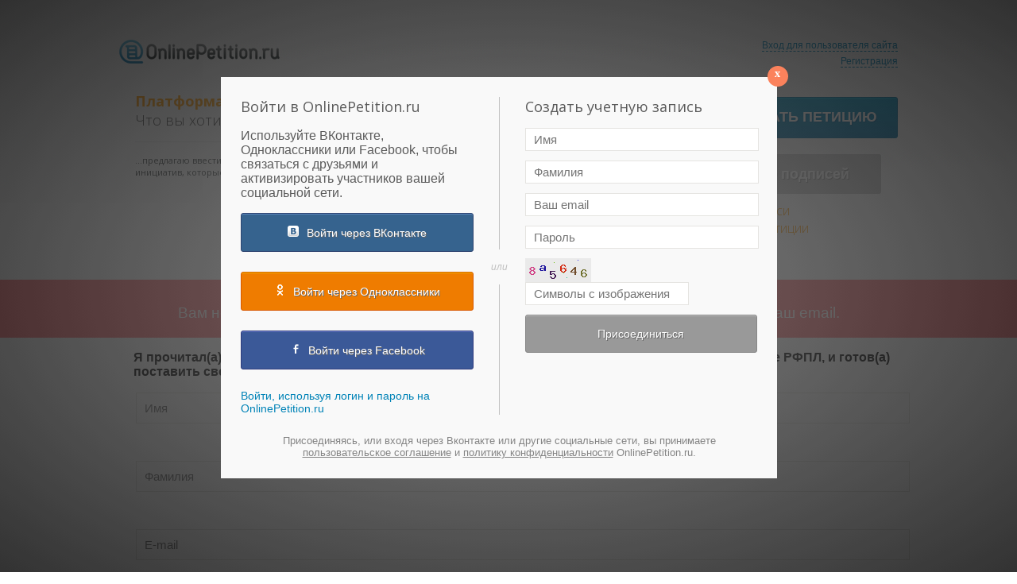

--- FILE ---
content_type: text/html; charset=UTF-8
request_url: https://www.onlinepetition.ru/sign.php?pUrl=16468b
body_size: 13163
content:
<!DOCTYPE html PUBLIC "-//W3C//DTD XHTML 1.0 Transitional//EN" "http://www.w3.org/TR/xhtml1/DTD/xhtml1-transitional.dtd">
<html lang="ru" xmlns="http://www.w3.org/1999/xhtml">
<head>
    <title>Просьба разобраться в ситуации с &#34;Локомотивом&#34; - Онлайн Петиция</title>

    
<meta name="apple-itunes-app-name" content="app-id=1371570955, app-argument=https://www.onlinepetition.ru/16468b/petition.html">

<link href="//fonts.googleapis.com/css?family=Open+Sans:400,700,300|Open+Sans+Condensed:300&subset=cyrillic-ext,latin-ext,vietnamese,greek-ext" rel="stylesheet" type="text/css" />
<link href="//cdnsys.ru/static/onlinepetition/style-v2.css" rel="stylesheet" type="text/css" />
<link rel="shortcut icon" href="//cdnsys.ru/static/onlinepetition/favicon.ico" />
<meta http-equiv="Content-Type" content="text/html; charset=utf-8" />
<meta name="robots" content="index, follow, noodp" />

<meta name="description" content="Онлайн Петиции РуНета. Место где можно бесплатно создать и подписать народную петицию на важную тему" />
<meta name="keywords" content="петиция, общество, демократия, ходатайство, заявление, прошение, люди, народ, глас" />


            <meta name="vk:image" content="https://cdnsys.ru/static/onlinepetition/i/logo128.png" />

            <meta name="twitter:card" content="summary" />
            <meta name="twitter:image" content="https://cdnsys.ru/static/onlinepetition/i/logo128.png" />
        
        <meta name="twitter:url" content="https://www.onlinepetition.ru/16468b/petition.html" /> <meta name="twitter:title" content="Просьба разобраться в ситуации с &#34;Локомотивом&#34;" />
<meta name="twitter:site" content="@onlinepetit_ru" />

<meta name="twitter:description" content="Только что подписал эту петицию на OnlinePetition.ru. Необходимы ещё подписи!" />

<meta property="fb:app_id" content="418368814907586" />

<meta property="og:image" content="//cdnsys.ru/static/onlinepetition/i/logo128.png" />
<meta property="og:description" content="Только что подписал эту петицию на OnlinePetition.ru. Необходимы ещё подписи!" />
<meta property="og:title" content="Просьба разобраться в ситуации с &#34;Локомотивом&#34; - Подпишите петицию!" />
<meta property="og:type" content="website" />


<script src="//ajax.googleapis.com/ajax/libs/jquery/1.8.3/jquery.min.js"></script>
<script type="text/javascript" src="//vk.com/js/api/openapi.js?111"></script>
<script type="text/javascript">VK.init({apiId: 1987872, onlyWidgets: true});</script>

<!--[if lt IE 9]>
<style type="text/css">
    .petition {
        filter:
            progid:DXImageTransform.Microsoft.Shadow(color='#cfcfcf', Direction=45, Strength=6)
            progid:DXImageTransform.Microsoft.Shadow(color='#cfcfcf', Direction=135, Strength=6)
            progid:DXImageTransform.Microsoft.Shadow(color='#cfcfcf', Direction=225, Strength=6)
            progid:DXImageTransform.Microsoft.Shadow(color='#cfcfcf', Direction=315, Strength=6);
        position: relative;
        top: -12px;
        left: -12px;
        zoom: 1;
    }
</style>
<![endif]-->
<!--[if lt IE 10]>
<script type="text/javascript" src="//www.aif.by/templates/rt_solarsentinel_j15/js/jquery.columnizer.min.js"></script>
<script>
    $(document).ready(function() {
        $('#izba').columnize({ columns: 2 });

        $('[placeholder]').each(function() {

            $(this).before("<span class=\"placeholder-text\">"+$(this).attr('placeholder')+"</span>");

        });

        $("button").css({"z-index":"10001","position":"relative"});
    });
</script>
<![endif]-->
<script type="text/javascript">
    $(document).ready(function() {
        $("#button-in-blog").click(function() {
            $('#social-in-blog').show();
        });

        $("#button-in-blog-close").click(function() {
            $('#social-in-blog').hide();
        });
    });
</script>
</head>

<body>

<div id="fb-root"></div>
<script>
    window.fbAsyncInit = function() {
        FB.init({
            appId      : '418368814907586',
            xfbml      : true,
            version    : 'v2.11'
        });
        FB.AppEvents.logPageView();
    };

    (function(d, s, id){
        var js, fjs = d.getElementsByTagName(s)[0];
        if (d.getElementById(id)) {return;}
        js = d.createElement(s); js.id = id;
        js.src = "//connect.facebook.net/ru_RU/sdk.js";
        fjs.parentNode.insertBefore(js, fjs);
    }(document, 'script', 'facebook-jssdk'));
</script>


<style>
    #app-modal-holder {
        display: none; /* Hidden by default */
        position: fixed; /* Stay in place */
        z-index: 1000; /* Sit on top */
        left: 0;
        top: 0;
        width: 100%; /* Full width */
        height: 100%; /* Full height */
        overflow: auto; /* Enable scroll if needed */
        background-color: rgb(0,0,0); /* Fallback color */
        background-color: rgba(0,0,0,0.4); /* Black w/ opacity */        
    }

    .app-modal-content{
        background-color: #FFFFFF;
        box-shadow: 0 4px 10px 0 rgba(0, 0, 0, 0.2), 0 4px 20px 0 rgba(0, 0, 0, 0.19);
        position:absolute;
        bottom:0;
        width:100%;
        
    }

	.modal-body{
		background: url('//cdnsys.ru/static/onlinepetition/i/app-modal-bg.jpg') no-repeat;
		background-position: right top;
		text-align: left;
		margin:2em;
		font-size:5vw;
	}

    /* The Close Button */
    .close-app-modal {
        color: #ccc;
        float: right;
        font-size: 7vw;
        font-weight: bold;
        margin:7vw 5vw;
    }

    .close-app-modal:hover,
    .close-app-modal:focus {
        color: #000;
        text-decoration: none;
        cursor: pointer;
    }

	.app-install-button {
		display:block;
		padding:1em;
		background-color:#ffe576;
		color:#685745;
		margin:0 auto;
		text-decoration: none;
		border: 1px solid #fadf70;
		width:50%;
		text-align: center;
		
	}
	
	.app-p-1{
		color:#005f79;
	}

	.app-p-2{
		color:#444;
	}
</style>
<script>
    $(document).ready(function(){

        var isMobile = (/Android|iPhone|iPod/i.test(navigator.userAgent)) ? true : false;


        var modal = document.getElementById('app-modal-holder');
        var span = document.getElementsByClassName("close-app-modal")[0];
        span.onclick = function() {
            modal.style.display = "none";
            localStorage.setItem('appPromoted', 1);

        }
        window.onclick = function(event) {
            if (event.target == modal) {
                modal.style.display = "none";
            }
        }

        if (isMobile){
            if (localStorage.appPromoted == undefined ) {
                modal.style.display = "block";
            }

        }
    })

</script>

<div id="app-modal-holder">
    <div class="app-modal-content">
        <div class="modal-header">
            <span class="close-app-modal">&times;</span>
        </div>
        <div class="modal-body">
        	<p class="app-p-1">Привет!</p>
        	<p class="app-p-1">У нас появилось мобильное приложение. Теперь петицией и своей
                подписью стало проще делиться в популярных мессенджерах и социальных сетях,
                а также узнавать о последних успехах петиции и нашей платформы!</p>
        	<a href="https://redirect.appmetrica.yandex.com/serve/746151514527059617" class="app-install-button">Установить</a>
        </div>
    </div>
</div>

<div id="top">


    <div id="topCreatePetition">

        <div id="topLogin"><a class="a-top-login" href="#login-box" id="login-or-join-href">Вход для пользователя сайта<br/>Регистрация</a><br /></div><script type="text/javascript">


    function showNeedBlock(blockId){
        $("#login-by-social").hide();
        $("#login-by-email").hide();
        $("#login-form-forget-password").hide();

        $("#"+blockId).show();
    }

    function authMethod (selector){
        //alert($(selector).data('action'));
        //alert(selector);

        windowOpen = function (a, b, c) {
            //alert (a);



            window.open(a, "_blank", "width=" + b + ",height=" + c);
        };

        isFunction = function(obj) {
            return !!(obj && obj.constructor && obj.call && obj.apply);
        };

        urls = ({
            oauth: {
                vkontakte: "/op_user_callback.php?cmdAuth=begin_vkontakte",
                odnoklassniki: "/op_user_callback.php?cmdAuth=begin_odnoklassniki",
                facebook: "/op_user_callback.php?cmdAuth=begin_facebook"
            }

        });

        window.location.protocol === "https:" && (
            urls =  {
                oauth: {
                    vkontakte: "/op_user_callback.php?cmdAuth=begin_vkontakte",
                    odnoklassniki: "/op_user_callback.php?cmdAuth=begin_odnoklassniki",
                    facebook: "/op_user_callback.php?cmdAuth=begin_facebook"
                }
            });

        authObj = ({
            authServices: {
                vkontakte: {
                    url: urls.oauth.vkontakte,
                        width: 390,
                        height: 400
                },
                odnoklassniki: {
                    url: urls.oauth.odnoklassniki,
                        width: 620,
                        height: 400
                },
                facebook: {
                    url:urls.oauth.facebook,
                        width: 390,
                        height: 400
                },
                regbyemail: function() {

                    // check for empty

                    var isSomeEmpty = false;

                    $("[id^='login-regbyemail-']").each(
                        function(){

                            if ($(this).val()==""){
                                isSomeEmpty = true;
                                $(this).parent().find(".error").text("Поле не может быть пустым");
                                $(this).parent().addClass("invalid");
                            } else {
                                $(this).parent().find(".error").text("");
                                $(this).parent().removeClass("invalid");
                            }

                        });

                    if (!isSomeEmpty){
                        //alert("Ajax");
                        // /op_user_callback.php?cmdAuth=reg_byemail

                        var $form = $("#login-join");
                        var serializedData = $form.serialize();

                        $("[data-action='auth:regbyemail']").attr('disabled','disabled');

                        $.getJSON( "/op_user_callback.php?cmdAuth=reg_byemail", serializedData)
                            .done(function( data ) {

                                $("[data-action='auth:regbyemail']").removeAttr('disabled');

                                if (data.status==="error"){
                                    $(".login-popup-warning-box").show();
                                    $(".login-popup-warning-box").text(data.text);
                                }

                                if (data.status==="ok"){

                                    $(".login-popup-warning-box").hide();
                                    $(".login-popup-warning-box").text("");

                                    $("#login-email-result-block").show();
                                    $("#login-email-result-block > span").text(data.text);
                                    $(".close-modal").hide();
                                    $("#login-staff-block").hide();
                                    $(".login-popup-legal").hide();

                                    $("#login-email-result-block-button").click(function() {
                                        window.location = window.location;
                                    });

                                }
                            })
                            .fail(function( jqxhr, textStatus, error ) {

                                $("[data-action='auth:regbyemail']").removeAttr('disabled');

                                var err = "Request Failed: " + textStatus + ', ' + error;
                                console.log(  err);
                                $(".login-popup-warning-box").show();
                                $(".login-popup-warning-box").text(err);
                            });

                    }

                },

                loginbyemail: function() {

                    // check for empty

                    var isSomeEmpty = false;

                    $("[id^='login-by-email-']").each(
                        function(){

                            if ($(this).val()==""){
                                isSomeEmpty = true;
                                $(this).parent().find(".error").text("Поле не может быть пустым");
                                $(this).parent().addClass("invalid");
                            } else {
                                $(this).parent().find(".error").text("");
                                $(this).parent().removeClass("invalid");
                            }

                        });

                    if (!isSomeEmpty){
                        //alert("Ajax");
                        // /op_user_callback.php?cmdAuth=reg_byemail

                        var $form = $("#login-by-email");
                        var serializedData = $form.serialize();

                        $("[data-action='auth:loginbyemail']").attr('disabled','disabled');

                        $.getJSON( "/op_user_callback.php?cmdAuth=login_byemail", serializedData)
                            .done(function( data ) {

                                $("[data-action='auth:loginbyemail']").removeAttr('disabled');

                                if (data.status==="error"){
                                    $(".login-popup-warning-box").show();
                                    $(".login-popup-warning-box").text(data.text);
                                }

                                if (data.status==="ok"){

                                    $(".login-popup-warning-box").hide();
                                    $(".login-popup-warning-box").text("");

                                    window.location = window.location;


                                }
                            })
                            .fail(function( jqxhr, textStatus, error ) {

                                $("[data-action='auth:loginbyemail']").removeAttr('disabled');

                                var err = "Request Failed: " + textStatus + ', ' + error;
                                console.log(  err);
                                $(".login-popup-warning-box").show();
                                $(".login-popup-warning-box").text(err);
                            });

                    }

                },

                restorepassword: function() {

                    // check for empty

                    var isSomeEmpty = false;

                    $("[id^='login-forget-']").each(
                        function(){

                            if ($(this).val()==""){
                                isSomeEmpty = true;
                                $(this).parent().find(".error").text("Поле не может быть пустым");
                                $(this).parent().addClass("invalid");
                            } else {
                                $(this).parent().find(".error").text("");
                                $(this).parent().removeClass("invalid");
                            }

                        });

                    if (!isSomeEmpty){
                        //alert("Ajax");
                        // /op_user_callback.php?cmdAuth=reg_byemail

                        var $form = $("#login-form-forget-password");
                        var serializedData = $form.serialize();

                        $("[data-action='auth:restorepassword']").attr('disabled','disabled');

                        $.getJSON( "/op_user_callback.php?cmdAuth=restore_byemail", serializedData)
                            .done(function( data ) {

                                $("[data-action='auth:restorepassword']").removeAttr('disabled');

                                if (data.status==="error"){
                                    $(".login-popup-warning-box").show();
                                    $(".login-popup-warning-box").text(data.text);
                                }

                                if (data.status==="ok"){

                                    $(".login-popup-warning-box").hide();
                                    $(".login-popup-warning-box").text("");

                                    $("#login-email-result-block").show();
                                    $("#login-email-result-block > span").text(data.text);
                                    $(".close-modal").hide();
                                    $("#login-staff-block").hide();
                                    $(".login-popup-legal").hide();

                                    $("#login-email-result-block-button").click(function() {
                                        window.location = window.location;
                                    });


                                }
                            })
                            .fail(function( jqxhr, textStatus, error ) {

                                $("[data-action='auth:restorepassword']").removeAttr('disabled');

                                var err = "Request Failed: " + textStatus + ', ' + error;
                                console.log(  err);
                                $(".login-popup-warning-box").show();
                                $(".login-popup-warning-box").text(err);
                            });

                    }



                },

                onlinepetition: function() {

                    showNeedBlock("login-by-email");

                },

                "restorepassword-form": function() {

                    showNeedBlock("login-form-forget-password");

                },
                sociallogin: function() {

                    showNeedBlock("login-by-social");

                },
                logout: function(){
                    $('#userLogout').submit();
                },
                sso: function () {
                    var a = parseInt(this.config.sso.width || "800", 10),
                        b = parseInt(this.config.sso.height || "500", 10),
                        d = window.open(this.config.sso.url, "_blank",
                            "width=" + a + ",height=" + b);
                    (function ga() {
                        f.isWindowClosed(d) ? c.sendHostMessage("reload") : _.delay(ga, 500)
                    })()
                }
            }
        });



        var b = authObj.authServices[selector];

        if (!b) return void ONLINEPETITION.log("Unknown authentication service: " + a);
        //if (_.isFunction(b)) return b.call(this);
        if (isFunction(b)) return b.call(this);

        this.windowOpen(b.url, b.width, b.height);



    }

    $(document).ready(function() {

        $("[data-action^='auth:']").click(function(){
                authMethod($(this).data('action').split(':')[1]);
            });

        // When clicking on the button close or the mask layer the popup closed
        $('a.close-modal, #mask').live('click', function () {

            $('#mask , .login-popup').fadeOut(300, function () {
                $('#mask').remove();
            });
            return false;
        });

        $("#login-or-join-href").click(function () {



            // Getting the variable's value from a link
            var loginBox = $(this).attr('href');

            //Fade in the Popup and add close button
            //$(loginBox).fadeIn(300);
            $(loginBox).show();


            //Set the center alignment padding + border
            var popMargTop = ($(loginBox).height() + 24) / 2;
            var popMargLeft = ($(loginBox).width() + 24) / 2;

            $(loginBox).css({
                'margin-top': -popMargTop,
                'margin-left': -popMargLeft
            });

            $("#captchaimg").attr("src","/truimg.php?a=image");

            // Add the mask to body
            $('body').append('<div id="mask"></div>');
            //$('#mask').fadeIn(300);
            $('#mask').show();

            return false;

        });

        if (window.opera)
            $('.login-popup-main-content').css("overflow",'visible');

        //$('#login-or-join-href').click();

    });
</script>


<style type="text/css">
#mask {
    background: #000;
    display: none;
    height: 100%;
    left: 0;
    opacity: 0.8;
    position: fixed;
    top: 0;
    width: 100%;
    z-index: 10000;
    overflow: auto;

    background-image: -webkit-gradient(radial, 50% 50%, 0, 50% 50%, 100, color-stop(0%, rgba(127,127,127,0.8)), color-stop(5%, rgba(127,127,127,0.8)), color-stop(100%, rgba(0,0,0,0.8)));
    background-image: -webkit-radial-gradient(rgba(127,127,127,0.8),rgba(127,127,127,0.8) 5%,rgba(0,0,0,0.8));
    background-image: -moz-radial-gradient(rgba(127,127,127,0.8),rgba(127,127,127,0.8) 5%,rgba(0,0,0,0.8));
    background-image: -o-radial-gradient(rgba(127,127,127,0.8),rgba(127,127,127,0.8) 5%,rgba(0,0,0,0.8));
    background-image: -ms-radial-gradient(rgba(127,127,127,0.8),rgba(127,127,127,0.8) 5%,rgba(0,0,0,0.8));
    background-image: radial-gradient(rgba(127,127,127,0.8),rgba(127,127,127,0.8) 5%,rgba(0,0,0,0.8));

}

.login-popup{
    background:#f9f9f9;
    display:none;
    float: left;
    left: 50%;
    top: 50%;
    position: fixed;
    text-align:left;
    width:700px;
    z-index: 10001;
}


.login-popup-main-content {

    margin-top: 25px;
    overflow: hidden;
    padding:0px 25px 0px 25px;
    position: relative;

}

#login-email-result-block{
    display: none;
}

.login-login-container {
    float:left;
    width:45%;
}

.login-or-wrapper {

    color: #C1C1C1;
    font-size:12px;
    font-style: italic;


    height:100%;
    border-bottom: medium none;
    bottom: 0;
    left: 0;
    pointer-events: none;
    text-align:center;
    position: absolute;
    right: 0;
    top: 0;
    z-index: 0;

}

.login-or-bar {
    border-right-color: #C1C1C1;
    border-right-style: solid;
    border-right-width: 1px;
    display: block;
    height: 48%;
    margin: 0 auto;
    width: 0;
}


.login-join-container {
    float:right;
    width:45%;
}

.close-modal {
    font-size: 35px;
    position: absolute;
    right: -14px;
    top: -14px;
}

.login-popup-close {
    background-color: #FB825C;
    border-radius: 0.75em 0.75em 0.75em 0.75em;
    display: inline-block;
    height: 0.75em;
    position: relative;
    width: 0.75em;
    behavior: url(//cdnsys.ru/static/onlinepetition/PIE.htc);
}

.login-popup-close:hover,
.login-popup-close:active,
.login-popup-close:focus {
    background-color: #ed2d23;
}

.symbol-close {
    color:#fff;
    font-size:40%;
    font-family:'Tahoma';
    font-weight:bold;
    left:35%;
    top: 8%;
    position: absolute;
}

.login-popup-warning-box{
    background-color: #fcded0;
    color: #c93214;
    text-align:left;
    padding:25px;
    margin-bottom:25px;
    display: none;
}

.login-popup h2 {
    font-size:18px;
    font-weight:normal;
    margin:0px 0px 15px 0px;
    padding:0px;

    color: #5B5B5B;
    font-family: Open Sans, Tahoma, sans-serif;
}

.login-popup p {
    color: #5B5B5B;
    font-size:16px;
    font-family: 'Myriad Pro', 'Segoe UI', Calibri, Tahoma, sans-serif;
}

.login-popup form {
    background:none;
}

.login-popup input[type="checkbox"] {
    display:inline-block;
    width:auto;
}

.login-popup button {
    display:block;
    width:100%;
    margin-bottom:25px;
    vertical-align: top;
}

.login-popup input {
    width:93%;
}

#login-regbyemail-captcha{
    width: 63%;
}

.login-popup-main-content a {
    font-size:14px;
    text-decoration:none;
}

.login-popup button {
    border: none;
    border-radius: 3px;
    text-shadow:1px 1px 0px #666;
    color:#fff;
    font-size:14px;
    padding:15px;
}

.login-popup button img.logo {
    background: none;
    border: none;
    box-shadow: none;
    width:14px;
    height: 14px;
    margin-right: 10px;
}

.login-popup img.logo.vk{
    background-image:url(//cdnsys.ru/static/onlinepetition/i/css-sprite.png);
    background-position:-92px -0px;
    background-repeat:no-repeat;

}

.login-popup img.logo.ok{
    background-image:url(//cdnsys.ru/static/onlinepetition/i/css-sprite.png);
    background-position:-92px -28px;
    background-repeat:no-repeat;

}

.login-popup img.logo.fb{
    background-image:url(//cdnsys.ru/static/onlinepetition/i/css-sprite.png);
    background-position:-92px -14px;
    background-repeat:no-repeat;

}

.login-popup button:active{
    position: relative;
    top: 1px;
}

.login-popup input {
    background-color:#fff;
    border: 1px solid #e5e4e1;
    font-size:15px;
    outline: none;
    padding:5px 10px 5px 10px;
}

.login-popup .vk{
    background-color:#36638e;

    border:1px solid #2e4470;
    box-shadow:inset 0px 1px 0px 0px #5c86bd;
}

.login-popup .vk:hover{
    background-color:#5683ae;
    position: relative;
}

.login-popup .ok{
    background-color:#ef7c00;

    border:1px solid #d95900;
    box-shadow:inset 0px 1px 0px 0px #eeb200;
}

.login-popup .ok:hover{
    background-color:#ff9c20;
}

.login-popup .fb{
    background-color:#3B5998;

    border:1px solid #303b7d;
    box-shadow:inset 0px 1px 0px 0px #6177c3;
}

.login-popup .fb:hover{
    background-color:#5B79a8;
}

.login-popup .join{
    background-color:#999;

    border:1px solid #888;
    box-shadow:inset 0px 1px 0px 0px #bbb;
}

.login-popup .join:hover{
    background-color:#ccc;
}

.login-popup .loginbyemail{
    background-color:#f94c16;
}

.login-popup .loginbyemail:hover{
    background-color:#fF521C;
}

.login-popup-legal{
    color:#848484;
    text-align:center;
    font-size:13px;
    margin:25px;
}

.login-popup-legal a{
    color:#848484;
}

.login-popup label{
    color:#5B5B5B;
    display:block;
    font-size:15px;
    margin-bottom:12px;
}

.login-popup .error{
    color: #c93214;
}

.login-popup .small{
    font-size:13px;
}

form label.invalid input[type="text"],
form label.invalid input[type="password"],
form label.invalid textarea {
    background-color:#fcded0;
    border-color: #fcded0;
    color: #c93214;
}



form label.invalid input[type=text],
form label.invalid input[type=password],
form label.invalid textarea
{background-color:#fcded0;border-color:#fcded0;color:#c93214}

.red-color-scheme form label.invalid input[type=text],
.red-color-scheme form label.invalid input[type=password],
.red-color-scheme form label.invalid textarea{background-color:#fb825c;border-color:#fb825c}
form label.invalid input[type=text]::-webkit-input-placeholder,
form label.invalid input[type=password]::-webkit-input-placeholder,
form label.invalid textarea::-webkit-input-placeholder{color:#c93214}

form label.invalid input[type=text]:-moz-placeholder,
form label.invalid input[type=password]:-moz-placeholder,
form label.invalid textarea:-moz-placeholder{color:#c93214}

form label.invalid input[type=text] .placeholder,
form label.invalid input[type=text].placeholder,
form label.invalid input[type=password] .placeholder,
form label.invalid input[type=password].placeholder,
form label.invalid textarea .placeholder,
form label.invalid textarea.placeholder{color:#c93214}

form label.invalid input[type=text]:focus,
form label.invalid input[type=password]:focus,
form label.invalid textarea:focus{border-color:#fcded0}

form label.invalid input[type=text]:focus::-webkit-input-placeholder,
form label.invalid input[type=password]:focus::-webkit-input-placeholder,
form label.invalid textarea:focus::-webkit-input-placeholder{color:rgba(201,50,20,0.5)}

form label.invalid input[type=text]:focus:-moz-placeholder,
form label.invalid input[type=password]:focus:-moz-placeholder,
form label.invalid textarea:focus:-moz-placeholder{color:rgba(201,50,20,0.5)}

form label.invalid input[type=text]:focus .placeholder,
form label.invalid input[type=text]:focus.placeholder,
form label.invalid input[type=password]:focus .placeholder,
form label.invalid input[type=password]:focus.placeholder,
form label.invalid textarea:focus .placeholder,
form label.invalid textarea:focus.placeholder{color:rgba(201,50,20,0.5)}


</style>

<div id="login-box" class="login-popup">

    <div class="login-popup-warning-box"></div>

    <a href="#" class="close-modal">
        <div class="login-popup-close">
            <span class="symbol-close">x</span>
        </div>
    </a>

    <div class="login-popup-main-content" id="login-staff-block">

        <div class="login-login-container">

            <h2>Войти в OnlinePetition.ru</h2>

            <div id="login-by-social" style="display:block">

                <p>Используйте ВКонтакте, Одноклассники или Facebook, чтобы связаться с друзьями и активизировать участников вашей социальной сети.</p>

                <button type="button" class="vk" data-action="auth:vkontakte"><img src="//cdnsys.ru/static/onlinepetition/i/s.gif" class="logo vk" />Войти через ВКонтакте</button>

                <button type="button" class="ok" data-action="auth:odnoklassniki"><img src="//cdnsys.ru/static/onlinepetition/i/s.gif" class="logo ok" />Войти через Одноклассники</button>

                <button type="button" class="fb" data-action="auth:facebook"><img src="//cdnsys.ru/static/onlinepetition/i/s.gif" class="logo fb" />Войти через Facebook</button>

                <a href="javascript:void(0)" data-action="auth:onlinepetition">Войти, используя логин и пароль на OnlinePetition.ru</a>
            </div>


            <form id="login-by-email" name="login-by-email" action="#" method="post" style="display:none">

                <p>Введите email и пароль для OnlinePetition.ru</p>

                <label>
                    <input id="login-by-email-email" name="login_by_email_email" value="" type="text" autocomplete="on" placeholder="Ваш email" />
                    <span class="error small"></span>
                </label>

                <label>
                    <input id="login-by-email-password" name="login_by_email_password" value="" type="password" placeholder="Пароль" />
                    <span class="error small"></span>
                </label>

                <!--label>
                    <input checked="checked" id="login-remember-me" name="login-remember-me" type="checkbox" value="1" />Запомнить меня
                </label-->

                <br /><a href="javascript:void(0)" data-action="auth:restorepassword-form">Забыли пароль?</a><br /><br />

                <button type="button" class="loginbyemail"  data-action="auth:loginbyemail">Войти</button>

                <a href="javascript:void(0)"  data-action="auth:sociallogin">Войти через учетную запись социальной сети</a>

            </form>


            <form id="login-form-forget-password" name="login-form-forget-password" action="#" method="post" style="display:none">
                <p>Забыли пароль? Отправьте себе запрос об изменении пароля, а затем проверьте свой почтовый ящик.</p>

                <label>
                    <input id="login-forget-email" name="login_forget_email" value="" type="text" autocomplete="on" placeholder="Ваш email" />
                    <span class="error small"></span>
                </label>



                <button type="button" data-action="auth:restorepassword" class="join">Сменить пароль</button>

                <a href="javascript:void(0)" data-action="auth:onlinepetition">Или войти в систему, используя логин и пароль OnlinePetition.ru</a>

                <br /><br />

                <a href="javascript:void(0)" data-action="auth:sociallogin">Или войти через учетную запись социальной сети</a>

            </form>

        </div>

        
        <div class="login-or">

            <div class="login-or-wrapper">
                <div class="login-or-bar"></div>
                <div style="padding:15px 0px 15px 0px;">или</div>
                <div class="login-or-bar"></div>
            </div>


        </div>

        <div class="login-join-container">

            <form id="login-join" name="login-join" action="" method="post">

                <h2>Создать учетную запись</h2>

                <label>
                    <input id="login-regbyemail-firstname" name="login_regbyemail_firstname" value="" type="text" autocomplete="on" placeholder="Имя" maxlength="64"/>
                    <span class="error small"></span>
                </label>

                <label>
                    <input id="login-regbyemail-lastname" name="login_regbyemail_lastname" value="" type="text" autocomplete="on" placeholder="Фамилия"  maxlength="64"/>
                    <span class="error small"></span>
                </label>

                <label>
                    <input id="login-regbyemail-email" name="login_regbyemail_email" value="" type="text" autocomplete="on" placeholder="Ваш email"  maxlength="64"/>
                    <span class="error small"></span>
                </label>

                <label>
                    <input id="login-regbyemail-password" name="login_regbyemail_password" value="" type="text"  autocomplete="off" placeholder="Пароль"  maxlength="64"/>
                    <span class="error small"></span>
                </label>

                <label>
                    <img src="//cdnjs.cloudflare.com/ajax/libs/select2/3.4.5/select2-spinner.gif" alt="captcha" style="vertical-align: top" id="captchaimg"/>
                    <input id="login-regbyemail-captcha" name="login_regbyemail_captcha" value="" type="text"  autocomplete="off" placeholder="Символы с изображения"  maxlength="64"/>
                    <span class="error small"></span>
                </label>

                <button type="button" class="join" data-action="auth:regbyemail">Присоединиться</button>

            </form>

        </div>

        
    </div>

    <div class="login-popup-main-content" id="login-email-result-block">
        <style>
            #login-email-result-block-button{
                width:auto;
            }
        </style>
        <span>Email results</span>

        <br /><br />
        <input type="button" id="login-email-result-block-button" value="Закрыть"/>
        <br /><br />

    </div>

    <div class="c"></div>

    <div class="login-popup-legal">
        Присоединяясь, или входя через Вконтакте или другие социальные сети, вы принимаете <a href="#3">пользовательское соглашение</a> и <a href="#4">политику конфиденциальности</a> OnlinePetition.ru.
    </div>

</div>


        
        
                <a href="/sign.php?pUrl=16468b" class="bluebutton"><img src="//cdnsys.ru/static/onlinepetition/i/penico.png"/>ПОДПИСАТЬ ПЕТИЦИЮ</a><br />
        
        <div id="progress-wrapper">
            <div class="progress">
                <div class="progress-load" style="width: 0.14382px;"></div>
                <div class="progress-text">51 из 100000 подписей</div>
            </div>
            <div><a href="/viewsigns.php?pUrl=16468b" class="a-orange-medium-light">Просмотреть подписи</a></div>
            <div><div id="qr-top-btn" class="a-orange-medium-light">Показать QR-код петиции</div></div>
            <div id="qr-top-holder" style="display: none">
                <img style="" src="/qr/qr.php?text=16468b" />
                <script type="application/javascript">


                    $(document).ready(function() {
                        $("#qr-top-btn").click(function() {
                            $("#qr-top-holder").show();
                            $('#qr-top-btn').hide();

                        });


                    });

                </script>
            </div>

        </div>
        <!-- end progress-wrapper -->

        
    </div>
    <!-- end topCreatePetition -->

    <a href="https://www.onlinepetition.ru/"><img id="logo" src="//cdnsys.ru/static/onlinepetition/i/logo_ru.png"  alt="www.OnlinePetition.ru" height="30" /></a>
    <div id="topBrand">Платформа для петиций РуНета</div>
    <div id="topSlogan">Что вы хотите изменить?</div>
        <!--noindex--><div id="vvp"><span id="putinText"></span><br />
        <div style="float:right"><span id="putinDate"></span></div>
    </div><!--/noindex-->
    <script type="text/javascript">
        document.getElementById('putinText').innerHTML = '...предлагаю ввести правило обязательного рассмотрения в парламенте тех общественных инициатив, которые соберут 100 тыс. и более подписей в интернете...';
        document.getElementById('putinDate').innerHTML = 'В.В. Путин, 6 февраля 2012';
    </script>
    <!-- end vvp -->
    
    <style>

        #sub-songs {
            /*border-top: solid #e7e7e7 1px;*/
            font-family: Open Sans, Tahoma, sans-serif;
            color: #474c4c;
            font-size: 11px;
            margin: 35px 0px 0px 20px;
            /*padding: 15px 0px 0px 0px;*/
            width: 540px;
        }

        #sub-songs td {
            vertical-align: top;
            padding-right: 10px;
        }

        #sub-songs tr td:not(:last-child)
        {
            border-right: solid #e7e7e7 1px;
        }

        #sub-songs tr td:not(:first-child)
        {
            padding-left: 10px;
        }

        #sub-songs tr td:last-child
        {
            padding-right: 00px;
        }

        .block_links_text{
            margin: 0px;
        }
        .block_links_url{
            margin: 0px;
            color:#090;
        }




    </style>
    <div id="sub-songs">
    <script type="text/javascript">
<!--
var _acic={dataProvider:10};(function(){var e=document.createElement("script");e.type="text/javascript";e.async=true;e.src="https://www.acint.net/aci.js";var t=document.getElementsByTagName("script")[0];t.parentNode.insertBefore(e,t)})()
//-->
</script>    </div>


</div>
<!-- end top -->
<div class="c"></div>
<br /><br /><br />

<script> $(document).ready(function() { $('#login-or-join-href').click(); }); </script>





            <div class="errorText" style="background-color:#FF787D;padding:20px;">

            <div class="errorText">Вам недоступна функция подписания петиции. Войдите на сайт или подтвердите ваш email.</div>

        </div>
    
<div id="form">
    <p>
        <strong>Я прочитал(а) петицию <a href="/16468b/petition.html">Просьба разобраться в ситуации с &#34;Локомотивом&#34;</a> к Сергею Прядкину, главе РФПЛ, и готов(а) поставить свою подпись:</strong>
    </p>

    <form action="#" method="post" name="formSign" class="form2">
        <input type="hidden" name="signStep" value="1" />
        <input type="hidden" name="mttemp" value="0.59860800 1768786746" />
        <input type="hidden" name="pUrl" value="16468b" />

            <div class="">
                <input id="frmFirstname" name="frmFirstname" class="inputText" type="text" size="64" maxlength="128" value="" placeholder="Имя"/>
            </div>

            <div class="">
                <input id="frmLastname" name="frmLastname" class="inputText" type="text" size="64" maxlength="128" value="" placeholder="Фамилия"/>
            </div>

                        <div class="">
                <input id="frmEmail" name="frmEmail" class="inputText" type="text" size="64" maxlength="128" value="" placeholder="E-mail"/>
            </div>
            
            <div class="">
                <input id="frmAddress" name="frmAddress" class="inputText" type="text" size="64" maxlength="128" value=""  placeholder="Город, Страна"/>
            </div>

            <div class="">
                <input id="frmComment" name="frmComment" class="inputText" type="text" size="64" maxlength="1024" value=""  placeholder="Комментарий. Почему это важно для вас? (необязательно)"/>
            </div>

        <fieldset>
            <div class="submit">
                <div>
                    <a href="" onclick="document.forms['formSign'].submit(); return false;" class="bluebutton"><img src="//cdnsys.ru/static/onlinepetition/i/penico.png"/>Поставить подпись!</a>
                </div>
            </div>
        </fieldset>
    </form>

    <div class="petition-info-dark">Петиция <a href="/16468b/petition.html">Просьба разобраться в ситуации с &#34;Локомотивом&#34;</a>
         к Сергею Прядкину, главе РФПЛ была <strong>создана и написана Волков Николай</strong> (nickolay1994@rambler.ru). Эта петиция находится на публичном интернет-сервере www.OnlinePetition.ru. Владельцы службы и спонсоры не связаны с петицией. По техническим и другим вопросам обращайтесь на webmaster@onlinepetition.ru</div>

</div><!-- end form -->
<div class="c"></div>

    

<div id="izba-wrapper">
    <div id="izba">
        </div>
</div>



<div id="bottom-wrapper">
    <div id="bottom">
        <div id="botLeft">
            <div  id="bottom-left-1"> <img src="//cdnsys.ru/static/onlinepetition/i/s.gif" id="botLogo" class="bottomPic bp1"/>
                <div class="bottomContLeft">OnlinePetition.Ru - предоставляет возможность бесплатного размещения общественных петиции к сознательной общественности для информационно-пропагандистской деятельности.</div>
            </div>
            <div class="c"></div>
            <div>
                <div class="bottomPic bp1"><script src="//www.google-analytics.com/urchin.js" type="text/javascript"></script>
                    <script type="text/javascript">
                        _uacct = "UA-1748092-2";
                        urchinTracker();
                    </script><!--LiveInternet counter--><script type="text/javascript">document.write("<a href='//www.liveinternet.ru/click' "+ "target=_blank><img src='//counter.yadro.ru/hit?t44.1;r"+ escape(document.referrer)+((typeof(screen)=="undefined")?"": ";s"+screen.width+"*"+screen.height+"*"+(screen.colorDepth? screen.colorDepth:screen.pixelDepth))+";u"+escape(document.URL)+ ";"+Math.random()+ "' alt='' title='LiveInternet' "+ "border='0' width='31' height='31'><\/a>")</script><!--/LiveInternet-->
                    <!-- Yandex.Metrika counter --> <script type="text/javascript"> (function (d, w, c) { (w[c] = w[c] || []).push(function() { try { w.yaCounter44880064 = new Ya.Metrika({ id:44880064, clickmap:true, trackLinks:true, accurateTrackBounce:true, webvisor:true }); } catch(e) { } }); var n = d.getElementsByTagName("script")[0], s = d.createElement("script"), f = function () { n.parentNode.insertBefore(s, n); }; s.type = "text/javascript"; s.async = true; s.src = "https://mc.yandex.ru/metrika/watch.js"; if (w.opera == "[object Opera]") { d.addEventListener("DOMContentLoaded", f, false); } else { f(); } })(document, window, "yandex_metrika_callbacks"); </script> <noscript><div><img src="https://mc.yandex.ru/watch/44880064" style="position:absolute; left:-9999px;" alt="" /></div></noscript> <!-- /Yandex.Metrika counter -->                </div>

                <div class="bottomContLeft"></div>
            </div>
        </div>
        <div id="botRight"> <a href="/petition_works.php" class="a-bottom-header">Пресса о петициях</a> <img src="//cdnsys.ru/static/onlinepetition/i/press_ru.png" width="220" /> </div>
        <div id="botCenter" >
            <div id="bottom-center-1"> <img src="//cdnsys.ru/static/onlinepetition/i/s.gif"  class="bottomPic bp2" id="botCreatePetition" />
                <div class="bottomContCent"> <a href="/create.php" class="a-bottom-header">Создать петицию</a> <a href="/petition_works.php" class="a-bottom-links">Список петиций которые сработали</a> <br /><br /> <a href="" class="a-bottom-links">Советы и помощь</a> </div>
            </div>
            <div id="bottom-center-2"> <img src="//cdnsys.ru/static/onlinepetition/i/s.gif" class="bottomPic bp2" id="botContactUs"/>
                <div class="bottomContCent"> <a href="" class="a-bottom-header">Напишите нам</a> <a href="" class="a-bottom-links">Помощь</a> &nbsp;&nbsp;&nbsp;&nbsp; <a href="" class="a-bottom-links">Правовые вопросы</a></div>
            </div>
        </div>
        <!-- end botCenter -->

        <div class="c"></div>
        <div id="legal">Администрация сайта оставляет за собой право блокировать или удалять петиции и комментарии нарушающие законодательство РФ и других стран, а так же содержащие обсценную лексику. В том числе и те, к которым применялись платные услуги.</div>
    </div>
    <!-- end bottom -->

</div>
<!-- end bottom-wrapper -->

</body>
</html>